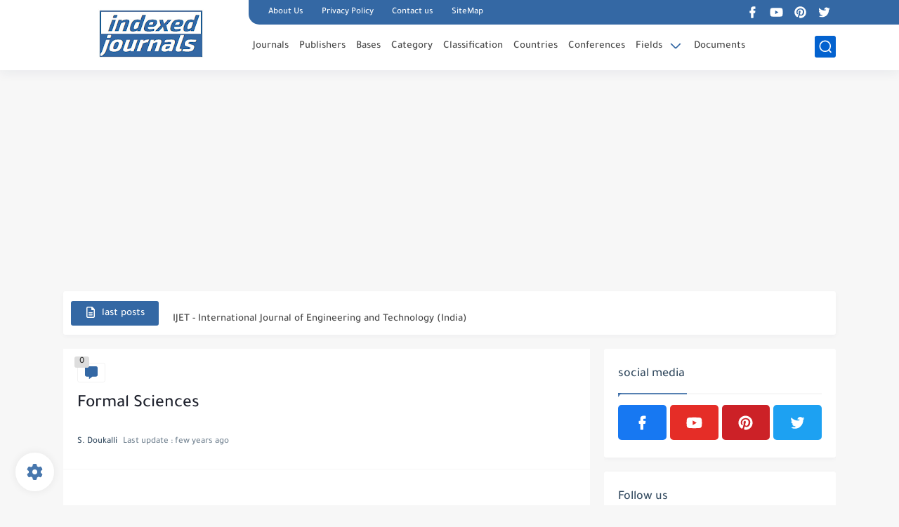

--- FILE ---
content_type: text/html; charset=utf-8
request_url: https://www.google.com/recaptcha/api2/aframe
body_size: 267
content:
<!DOCTYPE HTML><html><head><meta http-equiv="content-type" content="text/html; charset=UTF-8"></head><body><script nonce="yBMp0oW0RMgQLVcIqN7n7w">/** Anti-fraud and anti-abuse applications only. See google.com/recaptcha */ try{var clients={'sodar':'https://pagead2.googlesyndication.com/pagead/sodar?'};window.addEventListener("message",function(a){try{if(a.source===window.parent){var b=JSON.parse(a.data);var c=clients[b['id']];if(c){var d=document.createElement('img');d.src=c+b['params']+'&rc='+(localStorage.getItem("rc::a")?sessionStorage.getItem("rc::b"):"");window.document.body.appendChild(d);sessionStorage.setItem("rc::e",parseInt(sessionStorage.getItem("rc::e")||0)+1);localStorage.setItem("rc::h",'1769625222150');}}}catch(b){}});window.parent.postMessage("_grecaptcha_ready", "*");}catch(b){}</script></body></html>